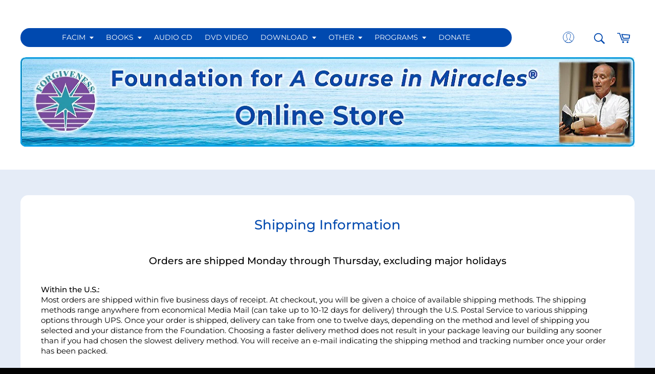

--- FILE ---
content_type: application/x-javascript
request_url: https://app.sealsubscriptions.com/shopify/public/status/shop/facimteststore.myshopify.com.js?1768770153
body_size: -287
content:
var sealsubscriptions_settings_updated='1763398937';